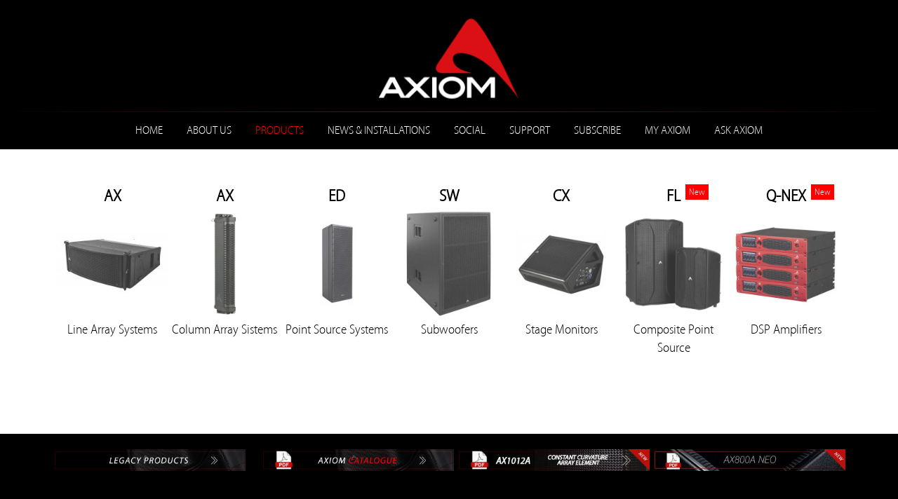

--- FILE ---
content_type: text/html; charset=utf-8
request_url: https://www.axiomproaudio.com/index.php?route=product/categoryindex&path=59
body_size: 54455
content:
<!DOCTYPE html>
<html dir="ltr" lang="en">

<head>
	<meta charset="UTF-8" />
	<meta http-equiv="X-UA-Compatible" content="IE=edge">
	<meta name="viewport" content="width=device-width, initial-scale=1.0">

	<title>Axiom</title>
	<base href="" />
			<link rel="icon" href="catalog/view/theme/default/image/favicon/favicon.ico" />
	
	<!-- css -->

	<link href="catalog/view/theme/default/stylesheet/bootstrap/bootstrap.css" rel="stylesheet" media="screen">
	<link href="catalog/view/theme/default/stylesheet/bootstrap/stili-custom.css" rel="stylesheet" media="screen">
	<link href="catalog/view/theme/default/stylesheet/bootstrap/mobile.css" rel="stylesheet" media="screen">
	<link href="catalog/view/javascript/jquery/ui/themes/ui-lightness/jquery-ui-1.8.16.custom.css" rel="stylesheet" type="text/css" />
	<link href="//maxcdn.bootstrapcdn.com/font-awesome/4.2.0/css/font-awesome.min.css" rel="stylesheet">
	<link rel="stylesheet" href="flipbook/web/custom-flipbook.css" />

	
	<!-- js -->
	<script src="//ajax.googleapis.com/ajax/libs/jquery/1.9.1/jquery.min.js"></script>
	<script type="text/javascript" src="catalog/view/javascript/list.js"></script>
	<script type="text/javascript" src="catalog/view/javascript/jquery/ui/jquery-ui-1.8.16.custom.min.js"></script>
	<script type="text/javascript" src="catalog/view/javascript/common.js"></script>

	<script src="flipbook/web/custom-flipbook.js"></script>

			<script type="text/javascript" src="catalog/view/javascript/jquery/jquery.cycle.js"></script>
	

	<!-- START TABS -->
	<script>
		$(function() {
			$("#infotabs").tabs();
		});

		$(function() {
			$("#subinfotabs").tabs();
		});
	</script>
	<!-- END TABS -->

	
	<script async src=https://www.googletagmanager.com/gtag/js?id=G-H6FRJGL157></script>
	<script>
		window.dataLayer = window.dataLayer || [];

		function gtag() {
			dataLayer.push(arguments);
		}
		gtag('js', new Date());
		gtag('config', 'G-H6FRJGL157');
	</script>


	<!-- Meta Pixel Code 2025 04 16-->
	<script>
		! function(f, b, e, v, n, t, s) {
			if (f.fbq) return;
			n = f.fbq = function() {
				n.callMethod ?
					n.callMethod.apply(n, arguments) : n.queue.push(arguments)
			};
			if (!f._fbq) f._fbq = n;
			n.push = n;
			n.loaded = !0;
			n.version = '2.0';
			n.queue = [];
			t = b.createElement(e);
			t.async = !0;
			t.src = v;
			s = b.getElementsByTagName(e)[0];
			s.parentNode.insertBefore(t, s)
		}(window, document, 'script',
			'https://connect.facebook.net/en_US/fbevents.js');
		fbq('init', '1661539095236857');
		fbq('track', 'PageView');
	</script>
	<noscript><img height="1" width="1" style="display:none" src="https://www.facebook.com/tr?id=1661539095236857&ev=PageView&noscript=1" /></noscript>
	<!-- End Meta Pixel Code -->


	<!-- Start of HubSpot Embed Code -->
	<script type="text/javascript" id="hs-script-loader" async defer src="//js.hs-scripts.com/5842657.js"></script>
	<!-- End of HubSpot Embed Code -->

	<meta name="facebook-domain-verification" content="7otrtwrtlfvxqeact8beuwicl3s8ng" />



</head>

<body>

	<!-- facebook sdk -->
	<div id="fb-root"></div>
	<script>
		(function(d, s, id) {
			var js, fjs = d.getElementsByTagName(s)[0];
			if (d.getElementById(id)) return;
			js = d.createElement(s);
			js.id = id;
			js.src = "//connect.facebook.net/it_IT/sdk.js#xfbml=1&version=v2.5";
			fjs.parentNode.insertBefore(js, fjs);
		}(document, 'script', 'facebook-jssdk'));
	</script>
	<!-- Start Header -->

	<div id="mobile-nav" class="visible-xs hidden">
		Axiom
	</div>

	<div class="header">

				<div style="display: none">/index.php?route=product/categoryindex&amp;path=59<br>/index.php?route=information/gdpr</div>
		<div class="logo">
			<a href="http://www.axiomproaudio.com/index.php?route=common/home"><img src="catalog/view/theme/default/image/logo.png" width="200" /></a>
		</div>

		<div class='redbar'></div>


		<!-- Start Search-->
		<!--
		<div id="search">
		    <div class="button-search"></div>
		    <input type="text" name="search" placeholder="Search" value="" />
		</div>
		-->
		<!-- End Search -->



		<!-- Start Main Menu -->
		<ul id="nav">
			<li><a href="/index.php?route=common/home"
					>Home</a></li>
			<li><a href="/index.php?route=information/information&information_id=4"
					>About Us</a></li>
			<li><a href="/index.php?route=product/categoryindex&path=59"
					style='color: red;' >Products</a></li>
			<li><a href="/index.php?route=information/news"
					>News & Installations</a></li>

			<li><a href="/index.php?route=information/social"
					>Social</a></li>


			<li><a href="/index.php?route=locator/storelocator"
					>Support</a></li>

			<li><a href="/index.php?route=information/gdpr"
					>Subscribe</a></li>

			<li><a href="/index.php?route=account/account"
					>MY AXIOM</a></li>

			<li><a href="/index.php?route=information/askaxiom"
					>ASK AXIOM</a></li>

		</ul>
		<!-- End Main Menu -->


	</div>
	<!-- End Header-->


	<div id="container">


				<div id="notification"></div><div id="content" style="min-height: 250px;">	<!--<div class="breadcrumb">
        <a href="javascript:void(0);" class="flipbook" data-flipbook="http://www.axiomproaudio.com/index.php?route=common/home">Home</a>
         &raquo; <a href="javascript:void(0);" class="flipbook" data-flipbook="http://www.axiomproaudio.com/index.php?route=product/categoryindex&amp;path=59">Axiom</a>
      </div>
  
  <div class="separator_grey"></div>-->

		
		<!--
  <div class="box-product">
  	<div class="category_productbox">
  		<ul>
  		  		<li>AX (8)<br /></li>
  		<li class='submenu'>AX1012A</li><li class='submenu'>AX1012P</li><li class='submenu'>AX2010AV2</li><li class='submenu'>AX2010P</li><li class='submenu'>AX2065P</li><li class='submenu'>AX2065AV2</li><li class='submenu'>AX800A</li><li class='submenu'>AX800ANEO</li>  		  		<li>AX (6)<br /></li>
  		<li class='submenu'>AX12C</li><li class='submenu'>AX12LF</li><li class='submenu'>AX6C</li><li class='submenu'>AX16CL</li><li class='submenu'>AX8CL</li><li class='submenu'>AX4CL</li>  		  		<li>ED (8)<br /></li>
  		<li class='submenu'>ED120A</li><li class='submenu'>ED120P</li><li class='submenu'>ED150A</li><li class='submenu'>ED150P</li><li class='submenu'>ED23PMKII</li><li class='submenu'>ED25P</li><li class='submenu'>ED60P</li><li class='submenu'>ED80P</li>  		  		<li>SW (15)<br /></li>
  		<li class='submenu'>SW1800AV2</li><li class='submenu'>SW18AV2</li><li class='submenu'>SW18P</li><li class='submenu'>SW2100AV2</li><li class='submenu'>SW2100P</li><li class='submenu'>SW210P</li><li class='submenu'>SW212A</li><li class='submenu'>SW215AV2</li><li class='submenu'>SW215FAV2</li><li class='submenu'>SW215FP</li><li class='submenu'>SW215P</li><li class='submenu'>SW218XAV2</li><li class='submenu'>SW218XP</li><li class='submenu'>SW36XFAV2</li><li class='submenu'>SW36XFP</li>  		  		<li>CX (4)<br /></li>
  		<li class='submenu'>CX14A</li><li class='submenu'>CX15AV2</li><li class='submenu'>CXL12A</li><li class='submenu'>CXL15A</li>  		  		<li>FL (4)<br /></li>
  		<li class='submenu'>FL120A</li><li class='submenu'>FL120P</li><li class='submenu'>FL80A</li><li class='submenu'>FL80P</li>  		  		<li>Q-NEX (4)<br /></li>
  		<li class='submenu'>Q-NEX20.4</li><li class='submenu'>Q-NEX14.4</li><li class='submenu'>Q-NEX10.4</li><li class='submenu'>Q-NEX5.4</li>  		  		</ul>
  	</div>
  	-->
				<div style="width: 100%; margin: auto; max-width: 1400px">


							<div class="categorybox" style="width: 14.285714285714%" id="toggle60">



					<div class="name">
						<a style="font-size: 18pt; font-weight: bold; color: #000;">AX</a>
						<!-- fai in modo che il tag new compaia sulle categorie 69 e 68 -->

											</div>




					<div class="image">
													<a><img src="image/cache/data/categories/proel/pro_audio_ax-200x200.jpg" width="100%" style="max-width: 200px;" /></a>
											</div>

					<div class="cat_description">

						<a style="font-size: 14pt;color: #000;">Line Array Systems
</a>
					</div>




				</div>
							<div class="categorybox" style="width: 14.285714285714%" id="toggle70">



					<div class="name">
						<a style="font-size: 18pt; font-weight: bold; color: #000;">AX</a>
						<!-- fai in modo che il tag new compaia sulle categorie 69 e 68 -->

											</div>




					<div class="image">
													<a><img src="image/cache/data/Nuovo progetto-200x200.jpg" width="100%" style="max-width: 200px;" /></a>
											</div>

					<div class="cat_description">

						<a style="font-size: 14pt;color: #000;">Column Array Sistems</a>
					</div>




				</div>
							<div class="categorybox" style="width: 14.285714285714%" id="toggle61">



					<div class="name">
						<a style="font-size: 18pt; font-weight: bold; color: #000;">ED</a>
						<!-- fai in modo che il tag new compaia sulle categorie 69 e 68 -->

											</div>




					<div class="image">
													<a><img src="image/cache/data/categories/axiom/axiomproaudio_ed-200x200.jpg" width="100%" style="max-width: 200px;" /></a>
											</div>

					<div class="cat_description">

						<a style="font-size: 14pt;color: #000;">Point Source Systems</a>
					</div>




				</div>
							<div class="categorybox" style="width: 14.285714285714%" id="toggle62">



					<div class="name">
						<a style="font-size: 18pt; font-weight: bold; color: #000;">SW </a>
						<!-- fai in modo che il tag new compaia sulle categorie 69 e 68 -->

											</div>




					<div class="image">
													<a><img src="image/cache/data/categories/axiom/SW1800A_01 (516 x 600)-200x200.jpg" width="100%" style="max-width: 200px;" /></a>
											</div>

					<div class="cat_description">

						<a style="font-size: 14pt;color: #000;">Subwoofers
</a>
					</div>




				</div>
							<div class="categorybox" style="width: 14.285714285714%" id="toggle63">



					<div class="name">
						<a style="font-size: 18pt; font-weight: bold; color: #000;">CX</a>
						<!-- fai in modo che il tag new compaia sulle categorie 69 e 68 -->

											</div>




					<div class="image">
													<a><img src="image/cache/data/categories/axiom/axiomproaudio_cx-200x200.jpg" width="100%" style="max-width: 200px;" /></a>
											</div>

					<div class="cat_description">

						<a style="font-size: 14pt;color: #000;">Stage Monitors</a>
					</div>




				</div>
							<div class="categorybox" style="width: 14.285714285714%" id="toggle68">



					<div class="name">
						<a style="font-size: 18pt; font-weight: bold; color: #000;">FL</a>
						<!-- fai in modo che il tag new compaia sulle categorie 69 e 68 -->

						
							<span style="background: red;color: #fff;padding: 2px 5px;font-size: small;position: absolute;margin: 0px 0 0 7px;">New</span>

											</div>




					<div class="image">
													<a><img src="image/cache/data/FL FAMILY-200x200.jpg" width="100%" style="max-width: 200px;" /></a>
											</div>

					<div class="cat_description">

						<a style="font-size: 14pt;color: #000;">Composite Point Source</a>
					</div>




				</div>
							<div class="categorybox" style="width: 14.285714285714%" id="toggle69">



					<div class="name">
						<a style="font-size: 18pt; font-weight: bold; color: #000;">Q-NEX</a>
						<!-- fai in modo che il tag new compaia sulle categorie 69 e 68 -->

						
							<span style="background: red;color: #fff;padding: 2px 5px;font-size: small;position: absolute;margin: 0px 0 0 7px;">New</span>

											</div>




					<div class="image">
													<a><img src="image/cache/data/QNEX_FAMILY_FRONT_34SX - sm-200x200.jpg" width="100%" style="max-width: 200px;" /></a>
											</div>

					<div class="cat_description">

						<a style="font-size: 14pt;color: #000;">DSP Amplifiers</a>
					</div>




				</div>
					</div>
		<div class="clear"></div>
</div>

<div class="clear"></div>



</div>



<div style="background: #fff; ">
	<div id="stagecontainer">
		<div style="padding: 30px 0;width: 100%; margin: auto; max-width: 1400px">
							<div>
					<div style="display: none; border-top: 1px solid #ccc; padding: 20px 0;" id="prodlist60">
						<h1 style="color: #900; margin: 0;">AX</h1>
						<div style="float: left; width: 23%;">
							<h2>Line Array Systems
</h2>
						</div>
						<div style="width: 72%; margin-left: 5%; float: right;">
							<div style="text-align: right;margin-top: -35px;"><a href="javascript:void(0);" class="toggle60"><i class="fa fa-chevron-up"></i></a>
							</div><br />
																																																																																																																		<div style="float: left; margin:10px; text-align: center; box-shadow: 0px 0px 2px #999; padding: 10px; background: #fff; ">
										<a href="http://www.axiomproaudio.com/index.php?route=product/product&amp;path=59&amp;product_id=22676">
																						<img src="image/cache/data/AXIOM/AX1012_34_DX-200x200.jpg" width="150" />
											<br />
											AX1012A


										</a>
									</div>
																																<div style="float: left; margin:10px; text-align: center; box-shadow: 0px 0px 2px #999; padding: 10px; background: #fff; ">
										<a href="http://www.axiomproaudio.com/index.php?route=product/product&amp;path=59&amp;product_id=22677">
																						<img src="image/cache/data/proel/AX1012_34_DX-200x200.jpg" width="150" />
											<br />
											AX1012P


										</a>
									</div>
																																<div style="float: left; margin:10px; text-align: center; box-shadow: 0px 0px 2px #999; padding: 10px; background: #fff; ">
										<a href="http://www.axiomproaudio.com/index.php?route=product/product&amp;path=59&amp;product_id=26304">
																						<img src="image/cache/data/AXIOM/AX2010A-200x200.JPG" width="150" />
											<br />
											AX2010AV2


										</a>
									</div>
																																<div style="float: left; margin:10px; text-align: center; box-shadow: 0px 0px 2px #999; padding: 10px; background: #fff; ">
										<a href="http://www.axiomproaudio.com/index.php?route=product/product&amp;path=59&amp;product_id=1019">
																						<img src="image/cache/data/proel/AX2010P-200x200.JPG" width="150" />
											<br />
											AX2010P


										</a>
									</div>
																																<div style="float: left; margin:10px; text-align: center; box-shadow: 0px 0px 2px #999; padding: 10px; background: #fff; ">
										<a href="http://www.axiomproaudio.com/index.php?route=product/product&amp;path=59&amp;product_id=16400">
																						<img src="image/cache/data/AXIOM/AX2065AV2_34DX-200x200.jpeg" width="150" />
											<br />
											AX2065P


										</a>
									</div>
																																<div style="float: left; margin:10px; text-align: center; box-shadow: 0px 0px 2px #999; padding: 10px; background: #fff; ">
										<a href="http://www.axiomproaudio.com/index.php?route=product/product&amp;path=59&amp;product_id=26306">
																						<img src="image/cache/data/AXIOM/AX2065AV2_34DX-200x200.jpeg" width="150" />
											<br />
											AX2065AV2


										</a>
									</div>
																																<div style="float: left; margin:10px; text-align: center; box-shadow: 0px 0px 2px #999; padding: 10px; background: #fff; ">
										<a href="http://www.axiomproaudio.com/index.php?route=product/product&amp;path=59&amp;product_id=17970">
																						<img src="image/cache/data/AXIOM/AX800A_01-200x200.JPG" width="150" />
											<br />
											AX800A


										</a>
									</div>
																																<div style="float: left; margin:10px; text-align: center; box-shadow: 0px 0px 2px #999; padding: 10px; background: #fff; ">
										<a href="http://www.axiomproaudio.com/index.php?route=product/product&amp;path=59&amp;product_id=24898">
																						<img src="image/cache/data/AXIOM/AX800A NEO_FRONT_34_RX_HIGH-200x200.jpg" width="150" />
											<br />
											AX800ANEO


										</a>
									</div>
																																																																																																																																																																																																																																																																																																																																																																																																																																																																																																																																																																		</div>
						<div class="clear"></div>
					</div>
				</div>
							<div>
					<div style="display: none; border-top: 1px solid #ccc; padding: 20px 0;" id="prodlist70">
						<h1 style="color: #900; margin: 0;">AX</h1>
						<div style="float: left; width: 23%;">
							<h2>Column Array Sistems</h2>
						</div>
						<div style="width: 72%; margin-left: 5%; float: right;">
							<div style="text-align: right;margin-top: -35px;"><a href="javascript:void(0);" class="toggle70"><i class="fa fa-chevron-up"></i></a>
							</div><br />
																								<div style="float: left; margin:10px; text-align: center; box-shadow: 0px 0px 2px #999; padding: 10px; background: #fff; ">
										<a href="http://www.axiomproaudio.com/index.php?route=product/product&amp;path=59&amp;product_id=20303">
																						<img src="image/cache/data/proel/AX12C_front_DX-200x200.jpg" width="150" />
											<br />
											AX12C


										</a>
									</div>
																																<div style="float: left; margin:10px; text-align: center; box-shadow: 0px 0px 2px #999; padding: 10px; background: #fff; ">
										<a href="http://www.axiomproaudio.com/index.php?route=product/product&amp;path=59&amp;product_id=22049">
																						<img src="image/cache/data/proel/AX12LF_front_DX-200x200.jpg" width="150" />
											<br />
											AX12LF


										</a>
									</div>
																																<div style="float: left; margin:10px; text-align: center; box-shadow: 0px 0px 2px #999; padding: 10px; background: #fff; ">
										<a href="http://www.axiomproaudio.com/index.php?route=product/product&amp;path=59&amp;product_id=21455">
																						<img src="image/cache/data/AXIOM/AX6C_34_DX-200x200.jpg" width="150" />
											<br />
											AX6C


										</a>
									</div>
																																<div style="float: left; margin:10px; text-align: center; box-shadow: 0px 0px 2px #999; padding: 10px; background: #fff; ">
										<a href="http://www.axiomproaudio.com/index.php?route=product/product&amp;path=59&amp;product_id=24954">
																						<img src="image/cache/data/proel/AX16C_34_DX_FRONT-200x200.jpg" width="150" />
											<br />
											AX16CL


										</a>
									</div>
																																<div style="float: left; margin:10px; text-align: center; box-shadow: 0px 0px 2px #999; padding: 10px; background: #fff; ">
										<a href="http://www.axiomproaudio.com/index.php?route=product/product&amp;path=59&amp;product_id=24955">
																						<img src="image/cache/data/proel/AX8C_34_DX_FRONT-200x200.jpg" width="150" />
											<br />
											AX8CL


										</a>
									</div>
																																<div style="float: left; margin:10px; text-align: center; box-shadow: 0px 0px 2px #999; padding: 10px; background: #fff; ">
										<a href="http://www.axiomproaudio.com/index.php?route=product/product&amp;path=59&amp;product_id=24956">
																						<img src="image/cache/data/proel/AX4C_34_RX_FRONT-200x200.jpg" width="150" />
											<br />
											AX4CL


										</a>
									</div>
																																																																																																																																																																																																																																																																																																																																																																																																																																																																																																																																																																																																																																																																																										</div>
						<div class="clear"></div>
					</div>
				</div>
							<div>
					<div style="display: none; border-top: 1px solid #ccc; padding: 20px 0;" id="prodlist61">
						<h1 style="color: #900; margin: 0;">ED</h1>
						<div style="float: left; width: 23%;">
							<h2>Point Source Systems</h2>
						</div>
						<div style="width: 72%; margin-left: 5%; float: right;">
							<div style="text-align: right;margin-top: -35px;"><a href="javascript:void(0);" class="toggle61"><i class="fa fa-chevron-up"></i></a>
							</div><br />
																																																																																																																																																																																																																																																																																																																																																																																																																																																																																																																																							<div style="float: left; margin:10px; text-align: center; box-shadow: 0px 0px 2px #999; padding: 10px; background: #fff; ">
										<a href="http://www.axiomproaudio.com/index.php?route=product/product&amp;path=59&amp;product_id=20281">
																						<img src="image/cache/data/proel/ED120A_34_DX-200x200.jpg" width="150" />
											<br />
											ED120A


										</a>
									</div>
																																<div style="float: left; margin:10px; text-align: center; box-shadow: 0px 0px 2px #999; padding: 10px; background: #fff; ">
										<a href="http://www.axiomproaudio.com/index.php?route=product/product&amp;path=59&amp;product_id=20280">
																						<img src="image/cache/data/proel/ED120A_34_DX-200x200.jpg" width="150" />
											<br />
											ED120P


										</a>
									</div>
																																<div style="float: left; margin:10px; text-align: center; box-shadow: 0px 0px 2px #999; padding: 10px; background: #fff; ">
										<a href="http://www.axiomproaudio.com/index.php?route=product/product&amp;path=59&amp;product_id=22279">
																						<img src="image/cache/data/proel/ED150_34_DX-200x200.jpg" width="150" />
											<br />
											ED150A


										</a>
									</div>
																																<div style="float: left; margin:10px; text-align: center; box-shadow: 0px 0px 2px #999; padding: 10px; background: #fff; ">
										<a href="http://www.axiomproaudio.com/index.php?route=product/product&amp;path=59&amp;product_id=22281">
																						<img src="image/cache/data/proel/ED150_34_DX-200x200.jpg" width="150" />
											<br />
											ED150P


										</a>
									</div>
																																<div style="float: left; margin:10px; text-align: center; box-shadow: 0px 0px 2px #999; padding: 10px; background: #fff; ">
										<a href="http://www.axiomproaudio.com/index.php?route=product/product&amp;path=59&amp;product_id=22834">
																						<img src="image/cache/data/proel/ED23P-200x200.JPG" width="150" />
											<br />
											ED23PMKII


										</a>
									</div>
																																<div style="float: left; margin:10px; text-align: center; box-shadow: 0px 0px 2px #999; padding: 10px; background: #fff; ">
										<a href="http://www.axiomproaudio.com/index.php?route=product/product&amp;path=59&amp;product_id=17264">
																						<img src="image/cache/data/AXIOM/ED25P-200x200.JPG" width="150" />
											<br />
											ED25P


										</a>
									</div>
																																<div style="float: left; margin:10px; text-align: center; box-shadow: 0px 0px 2px #999; padding: 10px; background: #fff; ">
										<a href="http://www.axiomproaudio.com/index.php?route=product/product&amp;path=59&amp;product_id=20278">
																						<img src="image/cache/data/proel/ED60P_34_DX-200x200.jpg" width="150" />
											<br />
											ED60P


										</a>
									</div>
																																<div style="float: left; margin:10px; text-align: center; box-shadow: 0px 0px 2px #999; padding: 10px; background: #fff; ">
										<a href="http://www.axiomproaudio.com/index.php?route=product/product&amp;path=59&amp;product_id=20279">
																						<img src="image/cache/data/proel/ED80P_34_DX-200x200.jpg" width="150" />
											<br />
											ED80P


										</a>
									</div>
																																																																																																																																													</div>
						<div class="clear"></div>
					</div>
				</div>
							<div>
					<div style="display: none; border-top: 1px solid #ccc; padding: 20px 0;" id="prodlist62">
						<h1 style="color: #900; margin: 0;">SW </h1>
						<div style="float: left; width: 23%;">
							<h2>Subwoofers
</h2>
						</div>
						<div style="width: 72%; margin-left: 5%; float: right;">
							<div style="text-align: right;margin-top: -35px;"><a href="javascript:void(0);" class="toggle62"><i class="fa fa-chevron-up"></i></a>
							</div><br />
																																																																																																																																																																																																																																																																																																						<div style="float: left; margin:10px; text-align: center; box-shadow: 0px 0px 2px #999; padding: 10px; background: #fff; ">
										<a href="http://www.axiomproaudio.com/index.php?route=product/product&amp;path=59&amp;product_id=26311">
																						<img src="image/cache/data/proel/SW1800AV2_3-4 DX-200x200.jpg" width="150" />
											<br />
											SW1800AV2


										</a>
									</div>
																																<div style="float: left; margin:10px; text-align: center; box-shadow: 0px 0px 2px #999; padding: 10px; background: #fff; ">
										<a href="http://www.axiomproaudio.com/index.php?route=product/product&amp;path=59&amp;product_id=26312">
																						<img src="image/cache/data/proel/SW18AV2_34DX_HIGH-200x200.jpeg" width="150" />
											<br />
											SW18AV2


										</a>
									</div>
																																<div style="float: left; margin:10px; text-align: center; box-shadow: 0px 0px 2px #999; padding: 10px; background: #fff; ">
										<a href="http://www.axiomproaudio.com/index.php?route=product/product&amp;path=59&amp;product_id=20284">
																						<img src="image/cache/data/proel/SW18A_34_DX-200x200.jpg" width="150" />
											<br />
											SW18P


										</a>
									</div>
																																<div style="float: left; margin:10px; text-align: center; box-shadow: 0px 0px 2px #999; padding: 10px; background: #fff; ">
										<a href="http://www.axiomproaudio.com/index.php?route=product/product&amp;path=59&amp;product_id=26313">
																						<img src="image/cache/data/proel/SW2100AV2_34_DX-200x200.jpeg" width="150" />
											<br />
											SW2100AV2


										</a>
									</div>
																																<div style="float: left; margin:10px; text-align: center; box-shadow: 0px 0px 2px #999; padding: 10px; background: #fff; ">
										<a href="http://www.axiomproaudio.com/index.php?route=product/product&amp;path=59&amp;product_id=22405">
																						<img src="image/cache/data/proel/SW2100P_34_DX_TOP-200x200.jpg" width="150" />
											<br />
											SW2100P


										</a>
									</div>
																																<div style="float: left; margin:10px; text-align: center; box-shadow: 0px 0px 2px #999; padding: 10px; background: #fff; ">
										<a href="http://www.axiomproaudio.com/index.php?route=product/product&amp;path=59&amp;product_id=20282">
																						<img src="image/cache/data/proel/SW210P_34_DX-200x200.jpg" width="150" />
											<br />
											SW210P


										</a>
									</div>
																																<div style="float: left; margin:10px; text-align: center; box-shadow: 0px 0px 2px #999; padding: 10px; background: #fff; ">
										<a href="http://www.axiomproaudio.com/index.php?route=product/product&amp;path=59&amp;product_id=24957">
																						<img src="image/cache/data/proel/SW212A_34DX-200x200.jpg" width="150" />
											<br />
											SW212A


										</a>
									</div>
																																<div style="float: left; margin:10px; text-align: center; box-shadow: 0px 0px 2px #999; padding: 10px; background: #fff; ">
										<a href="http://www.axiomproaudio.com/index.php?route=product/product&amp;path=59&amp;product_id=26315">
																						<img src="image/cache/data/proel/SW215FAV2_34DX-200x200.jpeg" width="150" />
											<br />
											SW215AV2


										</a>
									</div>
																																<div style="float: left; margin:10px; text-align: center; box-shadow: 0px 0px 2px #999; padding: 10px; background: #fff; ">
										<a href="http://www.axiomproaudio.com/index.php?route=product/product&amp;path=59&amp;product_id=26316">
																						<img src="image/cache/data/proel/SW215FAV2_34DX-200x200.jpeg" width="150" />
											<br />
											SW215FAV2


										</a>
									</div>
																																<div style="float: left; margin:10px; text-align: center; box-shadow: 0px 0px 2px #999; padding: 10px; background: #fff; ">
										<a href="http://www.axiomproaudio.com/index.php?route=product/product&amp;path=59&amp;product_id=16404">
																						<img src="image/cache/data/proel/SW215.2-200x200.JPG" width="150" />
											<br />
											SW215FP


										</a>
									</div>
																																<div style="float: left; margin:10px; text-align: center; box-shadow: 0px 0px 2px #999; padding: 10px; background: #fff; ">
										<a href="http://www.axiomproaudio.com/index.php?route=product/product&amp;path=59&amp;product_id=16403">
																						<img src="image/cache/data/proel/SW215.2-200x200.JPG" width="150" />
											<br />
											SW215P


										</a>
									</div>
																																<div style="float: left; margin:10px; text-align: center; box-shadow: 0px 0px 2px #999; padding: 10px; background: #fff; ">
										<a href="http://www.axiomproaudio.com/index.php?route=product/product&amp;path=59&amp;product_id=26317">
																						<img src="image/cache/data/proel/SW218XA_34_DX_TOP-200x200.jpg" width="150" />
											<br />
											SW218XAV2


										</a>
									</div>
																																<div style="float: left; margin:10px; text-align: center; box-shadow: 0px 0px 2px #999; padding: 10px; background: #fff; ">
										<a href="http://www.axiomproaudio.com/index.php?route=product/product&amp;path=59&amp;product_id=17266">
																						<img src="image/cache/data/proel/SW218XA_34_DX_TOP-200x200.jpg" width="150" />
											<br />
											SW218XP


										</a>
									</div>
																																<div style="float: left; margin:10px; text-align: center; box-shadow: 0px 0px 2px #999; padding: 10px; background: #fff; ">
										<a href="http://www.axiomproaudio.com/index.php?route=product/product&amp;path=59&amp;product_id=26318">
																						<img src="image/cache/data/proel/SW36XFAV2_34DX_FRONT-200x200.jpg" width="150" />
											<br />
											SW36XFAV2


										</a>
									</div>
																																<div style="float: left; margin:10px; text-align: center; box-shadow: 0px 0px 2px #999; padding: 10px; background: #fff; ">
										<a href="http://www.axiomproaudio.com/index.php?route=product/product&amp;path=59&amp;product_id=17261">
																						<img src="image/cache/data/proel/SW36XFP-200x200.JPG" width="150" />
											<br />
											SW36XFP


										</a>
									</div>
																																																																																																																																																																																																																																																																					</div>
						<div class="clear"></div>
					</div>
				</div>
							<div>
					<div style="display: none; border-top: 1px solid #ccc; padding: 20px 0;" id="prodlist63">
						<h1 style="color: #900; margin: 0;">CX</h1>
						<div style="float: left; width: 23%;">
							<h2>Stage Monitors</h2>
						</div>
						<div style="width: 72%; margin-left: 5%; float: right;">
							<div style="text-align: right;margin-top: -35px;"><a href="javascript:void(0);" class="toggle63"><i class="fa fa-chevron-up"></i></a>
							</div><br />
																																																																																																																																																																																																																																										<div style="float: left; margin:10px; text-align: center; box-shadow: 0px 0px 2px #999; padding: 10px; background: #fff; ">
										<a href="http://www.axiomproaudio.com/index.php?route=product/product&amp;path=59&amp;product_id=22099">
																						<img src="image/cache/data/proel/CX14A_34DX-200x200.jpg" width="150" />
											<br />
											CX14A


										</a>
									</div>
																																<div style="float: left; margin:10px; text-align: center; box-shadow: 0px 0px 2px #999; padding: 10px; background: #fff; ">
										<a href="http://www.axiomproaudio.com/index.php?route=product/product&amp;path=59&amp;product_id=26310">
																						<img src="image/cache/data/AXIOM/CX15A.0-200x200.jpg" width="150" />
											<br />
											CX15AV2


										</a>
									</div>
																																<div style="float: left; margin:10px; text-align: center; box-shadow: 0px 0px 2px #999; padding: 10px; background: #fff; ">
										<a href="http://www.axiomproaudio.com/index.php?route=product/product&amp;path=59&amp;product_id=24512">
																						<img src="image/cache/data/proel/CXL12A_34_RX-200x200.jpg" width="150" />
											<br />
											CXL12A


										</a>
									</div>
																																<div style="float: left; margin:10px; text-align: center; box-shadow: 0px 0px 2px #999; padding: 10px; background: #fff; ">
										<a href="http://www.axiomproaudio.com/index.php?route=product/product&amp;path=59&amp;product_id=25272">
																						<img src="image/cache/data/proel/CXL15A_34DX-200x200.jpeg" width="150" />
											<br />
											CXL15A


										</a>
									</div>
																																																																																																																																																																																																																																																																																																																																																																																																																																																																																																						</div>
						<div class="clear"></div>
					</div>
				</div>
							<div>
					<div style="display: none; border-top: 1px solid #ccc; padding: 20px 0;" id="prodlist68">
						<h1 style="color: #900; margin: 0;">FL</h1>
						<div style="float: left; width: 23%;">
							<h2>Composite Point Source</h2>
						</div>
						<div style="width: 72%; margin-left: 5%; float: right;">
							<div style="text-align: right;margin-top: -35px;"><a href="javascript:void(0);" class="toggle68"><i class="fa fa-chevron-up"></i></a>
							</div><br />
																																																																																																																																																																																																																																																																																																																																																																																																																																																																																																																																																																																																																																																															<div style="float: left; margin:10px; text-align: center; box-shadow: 0px 0px 2px #999; padding: 10px; background: #fff; ">
										<a href="http://www.axiomproaudio.com/index.php?route=product/product&amp;path=59&amp;product_id=26416">
																						<img src="image/cache/data/proel/FL120A_HIGH_34DX2-200x200.jpeg" width="150" />
											<br />
											FL120A


										</a>
									</div>
																																<div style="float: left; margin:10px; text-align: center; box-shadow: 0px 0px 2px #999; padding: 10px; background: #fff; ">
										<a href="http://www.axiomproaudio.com/index.php?route=product/product&amp;path=59&amp;product_id=26417">
																						<img src="image/cache/data/proel/FL120A_HIGH_34DX2-200x200.jpeg" width="150" />
											<br />
											FL120P


										</a>
									</div>
																																<div style="float: left; margin:10px; text-align: center; box-shadow: 0px 0px 2px #999; padding: 10px; background: #fff; ">
										<a href="http://www.axiomproaudio.com/index.php?route=product/product&amp;path=59&amp;product_id=26418">
																						<img src="image/cache/data/proel/FL80A_HIGH_34DX_2-200x200.jpeg" width="150" />
											<br />
											FL80A


										</a>
									</div>
																																<div style="float: left; margin:10px; text-align: center; box-shadow: 0px 0px 2px #999; padding: 10px; background: #fff; ">
										<a href="http://www.axiomproaudio.com/index.php?route=product/product&amp;path=59&amp;product_id=26419">
																						<img src="image/cache/data/proel/FL80A_HIGH_34DX_2-200x200.jpeg" width="150" />
											<br />
											FL80P


										</a>
									</div>
																																																																																	</div>
						<div class="clear"></div>
					</div>
				</div>
							<div>
					<div style="display: none; border-top: 1px solid #ccc; padding: 20px 0;" id="prodlist69">
						<h1 style="color: #900; margin: 0;">Q-NEX</h1>
						<div style="float: left; width: 23%;">
							<h2>DSP Amplifiers</h2>
						</div>
						<div style="width: 72%; margin-left: 5%; float: right;">
							<div style="text-align: right;margin-top: -35px;"><a href="javascript:void(0);" class="toggle69"><i class="fa fa-chevron-up"></i></a>
							</div><br />
																																																																																																																																																																																																																																																																																																																																																																																																																																																																																																																																																																																																																																																																																																																											<div style="float: left; margin:10px; text-align: center; box-shadow: 0px 0px 2px #999; padding: 10px; background: #fff; ">
										<a href="http://www.axiomproaudio.com/index.php?route=product/product&amp;path=59&amp;product_id=26774">
																							<div style="position: absolute; color: #fff;  width: 0; margin: -.6em -.5em -.5em -.5em ;  height: 0;  border-top: 60px solid red; border-right: 70px solid transparent; border-bottom: 40px solid transparent;">
													<span style="margin: -2.8em 0 0 .2em; position: absolute;">New</span>
												</div>
																						<img src="image/cache/data/AXIOM/QNEX14.4_FRONT_34DX_LOGO-200x200.jpg" width="150" />
											<br />
											Q-NEX20.4


										</a>
									</div>
																																<div style="float: left; margin:10px; text-align: center; box-shadow: 0px 0px 2px #999; padding: 10px; background: #fff; ">
										<a href="http://www.axiomproaudio.com/index.php?route=product/product&amp;path=59&amp;product_id=26773">
																							<div style="position: absolute; color: #fff;  width: 0; margin: -.6em -.5em -.5em -.5em ;  height: 0;  border-top: 60px solid red; border-right: 70px solid transparent; border-bottom: 40px solid transparent;">
													<span style="margin: -2.8em 0 0 .2em; position: absolute;">New</span>
												</div>
																						<img src="image/cache/data/AXIOM/QNEX14.4_FRONT_34DX_LOGO-200x200.jpg" width="150" />
											<br />
											Q-NEX14.4


										</a>
									</div>
																																<div style="float: left; margin:10px; text-align: center; box-shadow: 0px 0px 2px #999; padding: 10px; background: #fff; ">
										<a href="http://www.axiomproaudio.com/index.php?route=product/product&amp;path=59&amp;product_id=26772">
																							<div style="position: absolute; color: #fff;  width: 0; margin: -.6em -.5em -.5em -.5em ;  height: 0;  border-top: 60px solid red; border-right: 70px solid transparent; border-bottom: 40px solid transparent;">
													<span style="margin: -2.8em 0 0 .2em; position: absolute;">New</span>
												</div>
																						<img src="image/cache/data/AXIOM/QNEX10.4_FRONT_34DX_LOGO-200x200.jpg" width="150" />
											<br />
											Q-NEX10.4


										</a>
									</div>
																																<div style="float: left; margin:10px; text-align: center; box-shadow: 0px 0px 2px #999; padding: 10px; background: #fff; ">
										<a href="http://www.axiomproaudio.com/index.php?route=product/product&amp;path=59&amp;product_id=26775">
																							<div style="position: absolute; color: #fff;  width: 0; margin: -.6em -.5em -.5em -.5em ;  height: 0;  border-top: 60px solid red; border-right: 70px solid transparent; border-bottom: 40px solid transparent;">
													<span style="margin: -2.8em 0 0 .2em; position: absolute;">New</span>
												</div>
																						<img src="image/cache/data/AXIOM/QNEX5.4_FRONT_34DX_LOGO-200x200.jpg" width="150" />
											<br />
											Q-NEX5.4


										</a>
									</div>
																					</div>
						<div class="clear"></div>
					</div>
				</div>
						<div class="clear"></div>

		</div>
	</div>
</div>

<br />
<div style="text-align: center;">

	<a href="?route=product/legacy&path=66" style="margin-right: 1em;"><img src="catalog/view/theme/default/image/legacy.jpg" width="275" /></a>
	<a href="image/data/documents/AXCAT25IE_rev2_AXIOM%20CATALOGUE%202025_LR.pdf" target="_blank"><img src="catalog/view/theme/default/image/ax_new_catalogue.jpg" width="275" /></a>
	<a href="image/data/catalogues/proel/AX1012CAT19IE_AX1012.pdf" target="_blank"><img src="catalog/view/theme/default/image/ax_1012.jpg" width="275" /></a>
	<a href="image/data/catalogues/proel/AX800ANEOBROC22IE_BROCHUREAX800ANEO2022_ITA-ENG_LR.pdf" target="_blank"><img src="image/data/catalogues/proel/thumbs/ax800aneo_banner.jpg" width="275" /></a>

</div>
<script type="text/javascript">
	$("#toggle60").click(function() {
		$("#prodlist60").animate({
			height: "toggle",
			opacity: "toggle"
		}, "slow");
		$("#prodlist61").fadeOut();
		$("#prodlist62").fadeOut();
		$("#prodlist63").fadeOut();
		$("#prodlist67").fadeOut();
		$("#prodlist68").fadeOut();
		$("#prodlist69").fadeOut();
		$("#prodlist70").fadeOut();
	});
	$(".toggle60").click(function() {
		$("#prodlist60").animate({
			height: "toggle",
			opacity: "toggle"
		}, "slow");
		$("#prodlist61").fadeOut();
		$("#prodlist62").fadeOut();
		$("#prodlist63").fadeOut();
		$("#prodlist67").fadeOut();
		$("#prodlist68").fadeOut();
		$("#prodlist69").fadeOut();
		$("#prodlist70").fadeOut();

	});
	$("#toggle61").click(function() {
		$("#prodlist61").animate({
			height: "toggle",
			opacity: "toggle"
		}, "slow");
		$("#prodlist60").fadeOut();
		$("#prodlist62").fadeOut();
		$("#prodlist63").fadeOut();
		$("#prodlist67").fadeOut();
		$("#prodlist68").fadeOut();
		$("#prodlist69").fadeOut();
		$("#prodlist70").fadeOut();

	});
	$(".toggle61").click(function() {
		$("#prodlist61").animate({
			height: "toggle",
			opacity: "toggle"
		}, "slow");
		$("#prodlist60").fadeOut();
		$("#prodlist62").fadeOut();
		$("#prodlist63").fadeOut();
		$("#prodlist67").fadeOut();
		$("#prodlist68").fadeOut();
		$("#prodlist69").fadeOut();
		$("#prodlist70").fadeOut();

	});
	$("#toggle62").click(function() {
		$("#prodlist62").animate({
			height: "toggle",
			opacity: "toggle"
		}, "slow");
		$("#prodlist60").fadeOut();
		$("#prodlist61").fadeOut();
		$("#prodlist63").fadeOut();
		$("#prodlist67").fadeOut();
		$("#prodlist68").fadeOut();
		$("#prodlist69").fadeOut();
		$("#prodlist70").fadeOut();

	});
	$(".toggle62").click(function() {
		$("#prodlist62").animate({
			height: "toggle",
			opacity: "toggle"
		}, "slow");
		$("#prodlist60").fadeOut();
		$("#prodlist61").fadeOut();
		$("#prodlist63").fadeOut();
		$("#prodlist67").fadeOut();
		$("#prodlist68").fadeOut();
		$("#prodlist69").fadeOut();

	});
	$("#toggle63").click(function() {
		$("#prodlist63").animate({
			height: "toggle",
			opacity: "toggle"
		}, "slow");
		$("#prodlist60").fadeOut();
		$("#prodlist61").fadeOut();
		$("#prodlist62").fadeOut();
		$("#prodlist67").fadeOut();
		$("#prodlist68").fadeOut();
		$("#prodlist69").fadeOut();
		$("#prodlist70").fadeOut();

	});
	$(".toggle63").click(function() {
		$("#prodlist63").animate({
			height: "toggle",
			opacity: "toggle"
		}, "slow");
		$("#prodlist60").fadeOut();
		$("#prodlist61").fadeOut();
		$("#prodlist62").fadeOut();
		$("#prodlist67").fadeOut();
		$("#prodlist68").fadeOut();
		$("#prodlist69").fadeOut();
		$("#prodlist70").fadeOut();

	});
	$("#toggle67").click(function() {
		$("#prodlist67").animate({
			height: "toggle",
			opacity: "toggle"
		}, "slow");
		$("#prodlist60").fadeOut();
		$("#prodlist61").fadeOut();
		$("#prodlist62").fadeOut();
		$("#prodlist63").fadeOut();
		$("#prodlist68").fadeOut();
		$("#prodlist69").fadeOut();
		$("#prodlist70").fadeOut();
	});
	$(".toggle67").click(function() {
		$("#prodlist67").animate({
			height: "toggle",
			opacity: "toggle"
		}, "slow");
		$("#prodlist60").fadeOut();
		$("#prodlist61").fadeOut();
		$("#prodlist62").fadeOut();
		$("#prodlist63").fadeOut();
		$("#prodlist68").fadeOut();
		$("#prodlist69").fadeOut();
		$("#prodlist70").fadeOut();
	});


	$("#toggle68").click(function() {
		$("#prodlist68").animate({
			height: "toggle",
			opacity: "toggle"
		}, "slow");
		$("#prodlist60").fadeOut();
		$("#prodlist61").fadeOut();
		$("#prodlist62").fadeOut();
		$("#prodlist63").fadeOut();
		$("#prodlist67").fadeOut();
		$("#prodlist69").fadeOut();
		$("#prodlist70").fadeOut();
	});
	$(".toggle68").click(function() {
		$("#prodlist68").animate({
			height: "toggle",
			opacity: "toggle"
		}, "slow");
		$("#prodlist60").fadeOut();
		$("#prodlist61").fadeOut();
		$("#prodlist62").fadeOut();
		$("#prodlist63").fadeOut();
		$("#prodlist67").fadeOut();
		$("#prodlist69").fadeOut();
	});
	$("#toggle69").click(function() {
		$("#prodlist69").animate({
			height: "toggle",
			opacity: "toggle"
		}, "slow");
		$("#prodlist60").fadeOut();
		$("#prodlist61").fadeOut();
		$("#prodlist62").fadeOut();
		$("#prodlist63").fadeOut();
		$("#prodlist67").fadeOut();
		$("#prodlist68").fadeOut();
		$("#prodlist70").fadeOut();
	});
	$(".toggle69").click(function() {
		$("#prodlist69").animate({
			height: "toggle",
			opacity: "toggle"
		}, "slow");
		$("#prodlist60").fadeOut();
		$("#prodlist61").fadeOut();
		$("#prodlist62").fadeOut();
		$("#prodlist63").fadeOut();
		$("#prodlist67").fadeOut();
		$("#prodlist68").fadeOut();
		$("#prodlist70").fadeOut();
	});
	$("#toggle70").click(function() {
		$("#prodlist70").animate({
			height: "toggle",
			opacity: "toggle"
		}, "slow");
		$("#prodlist60").fadeOut();
		$("#prodlist61").fadeOut();
		$("#prodlist62").fadeOut();
		$("#prodlist63").fadeOut();
		$("#prodlist67").fadeOut();
		$("#prodlist68").fadeOut();
		$("#prodlist69").fadeOut();
	});
	$(".toggle70").click(function() {
		$("#prodlist70").animate({
			height: "toggle",
			opacity: "toggle"
		}, "slow");
		$("#prodlist60").fadeOut();
		$("#prodlist61").fadeOut();
		$("#prodlist62").fadeOut();
		$("#prodlist63").fadeOut();
		$("#prodlist67").fadeOut();
		$("#prodlist68").fadeOut();
		$("#prodlist69").fadeOut();
	});
	</script>
<script type="text/javascript">
	<!--
	function display(view) {
		if (view == 'list') {
			$('.product-grid').attr('class', 'product-list');

			$('.product-list > div').each(function(index, element) {
				html = '<div class="right">';
				html += '  <div class="cart">' + $(element).find('.cart').html() + '</div>';
				html += '  <div class="wishlist">' + $(element).find('.wishlist').html() + '</div>';
				html += '  <div class="compare">' + $(element).find('.compare').html() + '</div>';
				html += '</div>';

				html += '<div class="left">';

				var image = $(element).find('.image').html();

				if (image != null) {
					html += '<div class="image">' + image + '</div>';
				}

				var price = $(element).find('.price').html();

				if (price != null) {
					html += '<div class="price">' + price + '</div>';
				}

				html += '  <div class="name">' + $(element).find('.name').html() + '</div>';
				html += '  <div class="description">' + $(element).find('.description').html() + '</div>';

				var rating = $(element).find('.rating').html();

				if (rating != null) {
					html += '<div class="rating">' + rating + '</div>';
				}

				html += '</div>';


				$(element).html(html);
			});

			$('.display').html('<b>Display:</b> List <b>/</b> <a onclick="display(\'grid\');">Grid</a>');

			$.cookie('display', 'list');
		} else {
			$('.product-list').attr('class', 'product-grid');

			$('.product-grid > div').each(function(index, element) {
				html = '';

				var image = $(element).find('.image').html();

				if (image != null) {
					html += '<div class="image">' + image + '</div>';
				}

				html += '<div class="name">' + $(element).find('.name').html() + '</div>';
				html += '<div class="description">' + $(element).find('.description').html() + '</div>';

				var price = $(element).find('.price').html();

				if (price != null) {
					html += '<div class="price">' + price + '</div>';
				}

				var rating = $(element).find('.rating').html();

				if (rating != null) {
					html += '<div class="rating">' + rating + '</div>';
				}

				html += '<div class="cart">' + $(element).find('.cart').html() + '</div>';
				html += '<div class="wishlist">' + $(element).find('.wishlist').html() + '</div>';
				html += '<div class="compare">' + $(element).find('.compare').html() + '</div>';

				$(element).html(html);
			});

			$('.display').html('<b>Display:</b> <a onclick="display(\'list\');">List</a> <b>/</b> Grid');

			$.cookie('display', 'grid');
		}
	}

	view = $.cookie('display');

	if (view) {
		display(view);
	} else {
		display('list');
	}
	//
	-->
</script>
<style>
	.container.foot h3 {
		font-size: 1.1em;
		font-weight: 800;
		margin: 1em 0
	}

	.container.foot {
		font-size: .9em;
		line-height: 22px;
	}

	.container.foot ul {
		list-style: none;
		margin: 0;
		padding: 0;
	}

	.container.foot a {
		color: #ccc;
	}

	.container.foot a:hover {
		color: red;
	}
</style>

</div>
<!-- End Container -->


<!-- <div id="footer">-->
<!--<div class="footerinner">
	  	<a href="javascript:void(0)"><img src="catalog/view/theme/default/image/twitter.jpg" /></a>
	  	<a href="javascript:void(0)"><img src="catalog/view/theme/default/image/facebook.jpg" /></a>
	  	<a href="javascript:void(0)"><img src="catalog/view/theme/default/image/pinterest.jpg" /></a>
	  	<a href="javascript:void(0)"><img src="catalog/view/theme/default/image/youtube.jpg" /></a>
	  	<div class="clear"></div>
	  </div>
	 -->
<!-- </div>-->


<div class="out_footer">
	<div class="container foot" style="color: #ccc; padding: 2em 0 6em 0;">

		<div class="col-lg-4 col-md-4 col-sm-4 col-xs-12">
			<h3>AxiomProAudio</h3>
			Proel S.p.A. Via alla Ruenia 37/43<br>CAP 64027 Sant'Omero (TE) ITALY<br />P.Iva 00778590679<br>Cap.soc.: € 8.000.000 i.v.<br>C.C.I.A.A. Te R.E.A. n. 95381

			<br><br><br>
			<img src="catalog/view/theme/default/image/logo.png" width="100" />
		</div>

		<div class="col-lg-4 col-md-4 col-sm-4 col-xs-12">
			<h3>&nbsp;</h3>
			<ul>
				<li><a href="index.php">Home</a></li>
				<li><a href="index.php?route=information/information&information_id=4">About Us</a></li>
				<li><a href="index.php?route=product/categoryindex&path=59">Products</a></li>
				<li><a href="index.php?route=information/news">News &amp; Installations</a></li>
				<li><a href="index.php?route=locator/storelocator">Support</a></li>
				<li><a href="index.php?route=information/subscribe&information_id=12">Subscribe</a></li>
			</ul>


		</div>

		<div class="col-lg-4 col-md-4 col-sm-4 col-xs-12">
			<h3>&nbsp;</h3>
			<div class="fb-page" data-href="https://www.facebook.com/axiomproaudio" data-small-header="false" data-adapt-container-width="true" data-hide-cover="false" data-show-facepile="true" data-show-posts="false">
				<div class="fb-xfbml-parse-ignore">
					<blockquote cite="https://www.facebook.com/axiomproaudio">
						<a href="https://www.facebook.com/axiomproaudio">Axiom Pro Audio</a>
					</blockquote>
				</div>
			</div>
		</div>


	</div>
</div>


<script src="catalog/view/javascript/bootstrap/bootstrap.min.js"></script>


</body>

</html>

--- FILE ---
content_type: text/css
request_url: https://www.axiomproaudio.com/catalog/view/theme/default/stylesheet/bootstrap/stili-custom.css
body_size: 15386
content:
/*generali*/
@font-face {
	font-family: 'Myriad-Pro';
	src: url('../../fonts/Myriad-Pro.eot'); /* IE */  
	src: local('Myriad-Pro'), url('../../fonts/Myriad-Pro.ttf') format('truetype'); /* non-IE */
	/*src: local('Myriad-Pro'), url('../../fonts/Myriad-Pro.woff') format('woff'); /* Modern Browsers */
}
@font-face {
	font-family: 'Myriad-Pro-Bold';
	src: url('../../fonts/Myriad-Pro-Bold.eot'); /* IE */  
	src: local('Myriad-Pro-Bold'), url('../../fonts/Myriad-Pro-Bold.ttf') format('truetype'); /* non-IE */
	/*src: local('Myriad-Pro-Bold'), url('../../fonts/Myriad-Pro-Bold.woff') format('woff'); /* Modern Browsers */
}
@font-face {
	font-family: 'Myriad-Pro-Bolder';
	src: url('../../fonts/Myriad-Pro-Bolder.eot'); /* IE */  
	src: local('Myriad-Pro-Bolder'), url('../../fonts/Myriad-Pro-Bolder.ttf') format('truetype'); /* non-IE */
	/*src: local('Myriad-Pro-Bolder'), url('../../fonts/Myriad-Pro-Bolder.woff') format('woff'); /* Modern Browsers */
}
* {
	font-family: Myriad-Pro, sans-serif; 
	font-size: 14pt;
}


html, body {background: #000;}

.clear {clear: both;}

/* ------ header ------ */
.header {width: 100%; background: #000; color: #fff;  min-width: 600px;  margin: auto;}
.logo {width: 200px;margin: auto;margin-top: 20px;}
.redbar {
height: 1px;
margin: 10px auto 0;
background: #000000; /* Old browsers */
/* IE9 SVG, needs conditional override of 'filter' to 'none' */
background: url([data-uri]);
background: -moz-linear-gradient(left,  #000000 0%, #990000 50%, #000000 100%); /* FF3.6+ */
background: -webkit-gradient(linear, left top, right top, color-stop(0%,#000000), color-stop(50%,#990000), color-stop(100%,#000000)); /* Chrome,Safari4+ */
background: -webkit-linear-gradient(left,  #000000 0%,#990000 50%,#000000 100%); /* Chrome10+,Safari5.1+ */
background: -o-linear-gradient(left,  #000000 0%,#990000 50%,#000000 100%); /* Opera 11.10+ */
background: -ms-linear-gradient(left,  #000000 0%,#990000 50%,#000000 100%); /* IE10+ */
background: linear-gradient(to right,  #000000 0%,#990000 50%,#000000 100%); /* W3C */
filter: progid:DXImageTransform.Microsoft.gradient( startColorstr='#000000', endColorstr='#000000',GradientType=1 ); /* IE6-8 */

}
.languagebox {position: absolute; top: 20px; right: 30px; text-align: right;}
.languagebox img {cursor: pointer;}

/* ------ menu principale ------ */
#nav{list-style:none;margin:0;padding:0;text-align:center;}
#nav li{position:relative;display:inline;}
#nav a{display:inline-block;color: #fff;padding: 15px;text-transform: uppercase; font-size: .9em;	}
#nav ul{position:absolute;left:-9999px;margin:0;padding:0;text-align:left;}
#nav ul li{display:block;}
#nav li:hover ul{left:0;}
#nav li:hover a{color: red;text-decoration:none;}
#nav li:hover ul a{text-decoration:none;background:#000;opacity: 0.9; line-height: 1px;}
#nav li:hover ul a:hover{text-decoration:underline;}
#nav ul a{white-space:nowrap;display:block;}
.active {color: red;}

/* ------ centerhome ------ */
.centerhome {background: url(../../image/base-axiom.jpg)no-repeat top	 center; background-color: #394656; height: 500px;}
.centerhome2 {background: url(../../image/base-axiom2.jpg)no-repeat top	 center; background-color: #406a7c; height: 500px;}
.centerhome3 {background: url(../../image/base-axiom3.jpg)no-repeat top	 center; background-color: #000; height: 500px;}
.homeleft a {float: left; width: 50%; height: 100%;}
.homeright a {float: left; width: 50%; height: 100%;}
.loaderhome {width: 100%; min-height: 400px; background: url(../../image/loader.gif) no-repeat center center #000;}

/* ------ container ------ */
#container {background: #fff; color: #666; width: 100%; min-width: 600px;  margin: auto; }
#content {max-width: 1160px; margin: auto; min-width: 560px; padding: 50px 20px; min-height: 350px;}
#column-left {width: 1000px; margin: auto; padding: 25px 0;}

/* ------ footer ------ */
#footer {width: 100%; background: #000; color: #fff; padding: 25px 0;  min-width: 600px; max-width: 1200px; margin: auto;}
.footerinner {padding: 0 25px;margin: auto;text-align: right;}
.footerinner img {float: right; width: 30px; opacity: 0.7;}
.footerinner img:hover {opacity: 1;}

/* catpage tpl */
#stage {
    background: url("../../image/bgproducts.jpg") no-repeat scroll center center #000;
    min-height: 232px;
}
#categorie {width: 1000px; margin: auto;}
#categorie ul {float: left;}
.categorybox {float: left; width: 200px;text-align: center; cursor: pointer; }
.categorybox img {opacity: 0.8;}
.categorybox img:hover {opacity: 1;}
.categorybox .name { font-size: 16pt;}
.categorybox .name a {color: #666;}
.category_productbox {
border-radius: 5px 0 0 5px;
color: #fff;
opacity:.9;
width: 150px;
background: #303534; /* Old browsers */
background: -moz-linear-gradient(left,  #303534 0%, #000000 100%); /* FF3.6+ */
background: -webkit-gradient(linear, left top, right top, color-stop(0%,#303534), color-stop(100%,#000000)); /* Chrome,Safari4+ */
background: -webkit-linear-gradient(left,  #303534 0%,#000000 100%); /* Chrome10+,Safari5.1+ */
background: -o-linear-gradient(left,  #303534 0%,#000000 100%); /* Opera 11.10+ */
background: -ms-linear-gradient(left,  #303534 0%,#000000 100%); /* IE10+ */
background: linear-gradient(to right,  #303534 0%,#000000 100%); /* W3C */
filter: progid:DXImageTransform.Microsoft.gradient( startColorstr='#303534', endColorstr='#000000',GradientType=1 ); /* IE6-9 */
padding: 5px;	
}
#catwidget {position: absolute;margin-left: -170px;top: 220px;}
#openbox {
padding: 10px;
background: #000;
opacity: .9;
font-size: 28pt;
}
.category_productbox ul {list-style: none; padding: 0px; margin: 0;}
.category_productbox ul li { padding: 0px 10px;border-top: 1px solid #131212;}
.category_productbox ul li:nth-child(1) {border: none;}
.category_productbox a {color: #fff; text-decoration: none;font-size: 1em;}
.category_productbox h2 {padding: 0; margin: 10px; font-size: 1.2em;}
.subproductmenu li {padding: 0 15px !important; font-size: .8em;}
.subproductmenu li a {}
.header_product {max-width: 800px; margin: 25px auto;}
.category_productbox .submenu {padding-left: 10px;}
#stagecontainer {}
.prodlist {display: none; background: url(../../image/redarrows.png) no-repeat top center; margin-left: 3%;
    position: absolute;}
/*.plistinner {width: 125px; margin: auto; padding: 10px; background: #ccc;text-align: center; border-radius: 10px;opacity: 0.8; margin-top: 40px;}*/
.plistinner {margin: auto; padding: 15px; background: #fff;text-align: center; border-radius: 10px;opacity: 1; margin-top: 40px;}

.plist {font-size: 14pt;}
.plist a{
  color: #000;
    font-size: 14pt;
    font-weight: bold;
}
.plist a:hover {color: #666;}
.separator {height: 1px; margin-bottom: 15px;	
background: rgb(240,249,255); /* Old browsers */
background: -moz-linear-gradient(left,  rgba(240,249,255,1) 0%, rgba(255,0,4,1) 47%, rgba(255,255,255,1) 100%); /* FF3.6+ */
background: -webkit-gradient(linear, left top, right top, color-stop(0%,rgba(240,249,255,1)), color-stop(47%,rgba(255,0,4,1)), color-stop(100%,rgba(255,255,255,1))); /* Chrome,Safari4+ */
background: -webkit-linear-gradient(left,  rgba(240,249,255,1) 0%,rgba(255,0,4,1) 47%,rgba(255,255,255,1) 100%); /* Chrome10+,Safari5.1+ */
background: -o-linear-gradient(left,  rgba(240,249,255,1) 0%,rgba(255,0,4,1) 47%,rgba(255,255,255,1) 100%); /* Opera 11.10+ */
background: -ms-linear-gradient(left,  rgba(240,249,255,1) 0%,rgba(255,0,4,1) 47%,rgba(255,255,255,1) 100%); /* IE10+ */
background: linear-gradient(to right,  rgba(240,249,255,1) 0%,rgba(255,0,4,1) 47%,rgba(255,255,255,1) 100%); /* W3C */
filter: progid:DXImageTransform.Microsoft.gradient( startColorstr='#f0f9ff', endColorstr='#ffffff',GradientType=1 ); /* IE6-9 */

}
.separator_grey {height: 1px; margin-bottom: 15px;	
background: #f6f8f9; /* Old browsers */
background: -moz-linear-gradient(left,  #f6f8f9 0%, #d7dee3 20%, #d7dee3 50%, #d7dee3 80%, #f5f7f9 100%); /* FF3.6+ */
background: -webkit-gradient(linear, left top, right top, color-stop(0%,#f6f8f9), color-stop(20%,#d7dee3), color-stop(50%,#d7dee3), color-stop(80%,#d7dee3), color-stop(100%,#f5f7f9)); /* Chrome,Safari4+ */
background: -webkit-linear-gradient(left,  #f6f8f9 0%,#d7dee3 20%,#d7dee3 50%,#d7dee3 80%,#f5f7f9 100%); /* Chrome10+,Safari5.1+ */
background: -o-linear-gradient(left,  #f6f8f9 0%,#d7dee3 20%,#d7dee3 50%,#d7dee3 80%,#f5f7f9 100%); /* Opera 11.10+ */
background: -ms-linear-gradient(left,  #f6f8f9 0%,#d7dee3 20%,#d7dee3 50%,#d7dee3 80%,#f5f7f9 100%); /* IE10+ */
background: linear-gradient(to right,  #f6f8f9 0%,#d7dee3 20%,#d7dee3 50%,#d7dee3 80%,#f5f7f9 100%); /* W3C */
filter: progid:DXImageTransform.Microsoft.gradient( startColorstr='#f6f8f9', endColorstr='#f5f7f9',GradientType=1 ); /* IE6-9 */

}
.sort {
background: #4f85bb; /* Old browsers */
background: -moz-linear-gradient(top,  #4f85bb 0%, #4f85bb 96%, #005dba 100%); /* FF3.6+ */
background: -webkit-gradient(linear, left top, left bottom, color-stop(0%,#4f85bb), color-stop(96%,#4f85bb), color-stop(100%,#005dba)); /* Chrome,Safari4+ */
background: -webkit-linear-gradient(top,  #4f85bb 0%,#4f85bb 96%,#005dba 100%); /* Chrome10+,Safari5.1+ */
background: -o-linear-gradient(top,  #4f85bb 0%,#4f85bb 96%,#005dba 100%); /* Opera 11.10+ */
background: -ms-linear-gradient(top,  #4f85bb 0%,#4f85bb 96%,#005dba 100%); /* IE10+ */
background: linear-gradient(to bottom,  #4f85bb 0%,#4f85bb 96%,#005dba 100%); /* W3C */
filter: progid:DXImageTransform.Microsoft.gradient( startColorstr='#4f85bb', endColorstr='#005dba',GradientType=0 ); /* IE6-9 */

    border: medium none;
    color: #fff;
    height: 35px;
    width: 155px;
    }



/* product tpl */
.ptitle {color: #900; position: absolute;}
.ptitle h1 {margin-bottom: 20px;}
.prodimage {text-align: center; width: 50%; float: left;}
.image-additional {}
.tabcontainer {width: 100%; min-height: 300px;}
.product-info {float: left; width: 50%; }

.prodtopright {position: absolute; margin: -200px 0 0 860px;text-align: right;}
.htabs {text-align: left;}
.htabs table {width: 100% !important;}
.htabs li {padding: 16px 0;border: 1px solid #D8D7D7;  font-size: 1.1em; text-align: center; list-style: none;float: left;}

.htabs li:hover {text-decoration: none; color: red;}
.htabs a.selected {

color: red; border-bottom: 2px solid #fff;}
.htabs a.selected li {border-bottom: 2px solid #fff;}

.product-info .description {margin-top: 45px;}
.product-info .description h1 {color: #000;}
.product-info .description p {font-size: 1.1em !important;}
.product-info .description p span{font-size: 1.1em !important;}
.imageadd {border-top: 1px solid #ccc; padding: 10px; margin-bottom: 20px; text-align: center;}
.imageadd img {opacity: 0.8;}
.imageadd img:hover {opacity: 1;}
.description h3 {border-bottom: 1px solid #ccc;}
.ptitledesc {max-width: 300px;color: #666;}

.download_catalogue {text-align: center; color: #666;
padding: 20px;
border: 1px solid #ccc;
}
.download_catalogue a {color: #666;font-size: 16pt;}
.download_catalogue a:hover {color: #000 !important;}
#tab-imageadd ul{margin: 0; padding: 0; list-style: none;}
#tab-imageadd ul li{padding: 10px;margin-bottom: 5px;border: 1px solid #e3e3e3;}
/* tab-content */
.tab-content {padding: 40px; border-bottom: 1px solid #ccc;border-left: 1px solid #ccc; border-right: 1px solid #ccc;}
.tab-content  h3 { margin: 20px 0 ; font-size: 16pt; }
.tab-content  h5 {
color: red;
    font-size: 13pt;
    margin: 10px 0;
    font-style: italic;
}
.tab-content p {font-size: 14pt !important;}
.tab-content span {font-size: 14pt !important;}
.tab-content strong {font-size: 18pt !important; line-height: 60px;}
.tab-content table tr {margin: 100px;}
.tab-content table tr td img {margin: 10px 0;}


#subinfotabs ul li {border: none; text-align: center; cursor: pointer; opacity: 0.8; background: none;}
#subinfotabs ul li:hover {opacity: 1;}
#subinfotabs div {border: none;}

/* tab-download */
#tab-download a:hover {color: #369; text-decoration: none;}
#tab-download ul {list-style: none; padding: 10px;}
#tab-download ul li {padding: 2px;}
#tab-download table tr:nth-child(odd) { background-color: #eee; }
#tab-download table tr:nth-child(even) { background-color: #fff; }

/* tab-datasheet */
#tab-datasheet ul {list-style: none; padding: 10px;}
#tab-datasheet ul li {padding: 2px;}
#tab-datasheet ul li:nth-child(odd) { background-color: #eee; }
#tab-datasheet ul li:nth-child(even) { background-color: #fff; }

/*tab related */
.box-related {float: left; padding: 10px; border: 1px solid #eee; margin-right: 10px; width: 150px; text-align: center;}
.box-related a {color: #900;}

/* info page */
.titleinfo h1 {width: 1000px; margin: auto; text-transform: uppercase; color: #fff; font-weight: bold; opacity: 0.8; text-align: right;font-size: 50pt; text-shadow: 0px 0px 5px #000;}

/* news page */
.pagination {
  text-align: center;
    width: 100%;
}
.pagination a {
    background: none repeat scroll 0 0 #eee;
    border: 1px solid #ccc;
    font-size: 11pt;
    margin: 0;
    padding: 10px;
    width: 30px;
}
.pagination b {
    background: none repeat scroll 0 0 #eee;
    border: 1px solid #666;
    font-size: 11pt;
    margin: 0;
    padding: 10px;
    width: 30px;
    color: red;
}
.pagination .links {height: 50px;}
.news-content h3 {font-size: 1.2em; font-weight: bold;}
.news_data {padding: 10px 0; color: red;}
/*information.tpl*/
#infomenu {
	max-width: 1200px; 
	min-width: 600px;
	margin: 0 auto;  
	padding:150px 0 0 0;   
  }
#infomenu ul {
	list-style: none;	
	padding: 0;
	margin: 0;
	vertical-align: bottom;
}
#infomenu ul li a{transition: background-color 0.1s ease;float: left; background: #fff; line-height: 50px; padding: 0 30px; margin-right: 5px; box-shadow: 0px -1px 7px #ccc inset;}
#infomenu ul li a:hover {background: #000;color: #fff; cursor: pointer; box-shadow: none;}


/*menu products*/
.menuproducts_btn {z-index: 999;color: #fff;padding: 10px; font-size: 11pt; text-transform: uppercase;  background: #000; border-radius: 0 10px 10px 0; position: absolute; left: 0; top: 220px;}

.nmtitle a {font-weight: bold;}

/* newslist */
#newslist {max-width: 800px; margin: 0 auto;}


/*support*/
#users .list {padding: 0;}
#users .list li {float: left; width: 350px; margin: 15px 5px; list-style:  none; line-height: 20px;padding: 10px; height: 300px;}
#users .list li p {margin: 0;}
#users p.name {font-size: 15pt; color: red;}


.news_gallery_item {height: 150px; padding: 10px;border: 1px solid #e3e3e3; margin: 5px;}


.swiper-pagination-bullet {
    width: 13px !important;
    height: 13px !important;
    
    background: #e30713 !important;
    opacity: .8 !important;
}
.swiper-pagination-bullet-active {
    background: #fff !important;
}

--- FILE ---
content_type: text/css
request_url: https://www.axiomproaudio.com/flipbook/web/custom-flipbook.css
body_size: 359
content:
div.modal.modal-flipbook .modal-dialog {width: 90%; height: 85vh;}
div.modal.modal-flipbook .modal-dialog .modal-content {height: 100%;}
div.modal.modal-flipbook .modal-dialog .modal-body {height: 100%;}
div.modal.modal-flipbook .modal-dialog .btn.btn-primary {
    background-color: #F44336;
    border: 1px solid #F44336;
    border-color: #F44336;
}

--- FILE ---
content_type: application/javascript
request_url: https://www.axiomproaudio.com/flipbook/web/custom-flipbook.js
body_size: 1148
content:
$(document).ready(function() {
	$('a.flipbook').on('click', function() {
		var flHref = $(this).data('flipbook');
		if (flHref.substring(0, 4) != 'http') {
			source = window.location.protocol + '//' + document.location.hostname + '/' + flHref;
		}
		$('div#modal-flipbook').remove();
		var html = '';
		html += '<div class="modal modal-flipbook" id="modal-flipbook" tabindex="-1" role="dialog">';
		html += '<div class="modal-dialog" role="document">';
		html += '<div class="modal-content">';
		html += '<div class="modal-body">';
		html += '<iframe width="100%" height="100%" src="flipbook/web/viewer.html?file=' + source + '#magazineMode=true"></iframe>';
		html += '</div>';
		html += '<div class="modal-footer">';
		html += '<a href="' + source + '" download><button type="button" class="btn btn-primary"><i class="fa fa-download"></i> Download PDF</button></a>';
		html += '<button type="button" class="btn btn-secondary" data-dismiss="modal">Close</button>';
		html += '</div>';
		html += '</div>';
		html += '</div>';
		html += '</div>';
		$('body').append(html);
		$('div#modal-flipbook').modal('show');

	});
});